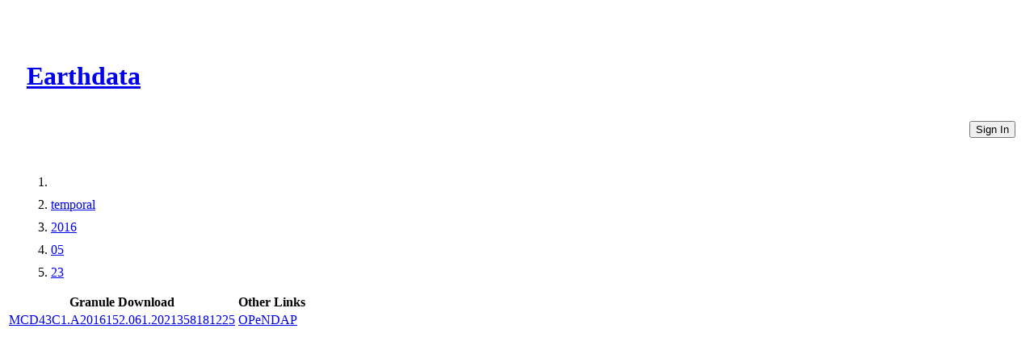

--- FILE ---
content_type: text/html
request_url: https://cmr.earthdata.nasa.gov/virtual-directory/collections/C2532015377-LPCLOUD/temporal/2016/05/23
body_size: 1250
content:
<!DOCTYPE html><html lang="en"><head><meta http-equiv="X-UA-Compatible" content="IE=edge"><meta charset="UTF-8"><meta name="viewport" content="width=device-width, initial-scale=1"><link href="https://cdn.earthdata.nasa.gov/eui/1.1.7/stylesheets/application.css" rel="stylesheet"><link href="https://cdn.earthdata.nasa.gov/tophat2/tophat2.css" rel="stylesheet" type="text/css"><link href="https://cmr.earthdata.nasa.gov/search/site/css/cmr.css" rel="stylesheet"><link href="https://d3oxhit20ukbgu.cloudfront.net/style.css" rel="stylesheet"><!-- We participate in the US government's analytics program. See the data at analytics.usa.gov. --><script async="" type="text/javascript" src="https://dap.digitalgov.gov/Universal-Federated-Analytics-Min.js?agency=NASA&amp;subagency=GSFC" id="_fed_an_ua_tag"></script></head><title>Files</title></html><body><div class="main-container"><header id="earthdata-tophat2" style="height: 32px;"></header><div class="demo-mast eui-bg--ocean-blue" style="width: 100%"><div class="eui-masthead-logo eui-earthdata-logo" id="masthead-logo"><h1><a href="https://earthdata.nasa.gov/">Earthdata</a><div class="banner-title">CMR Virtual Directories</div></h1></div><a href="/virtual-directory/collections/auth"><button class="eui-btn--round eui-btn--green" id="login_button">Sign In</button></a><div style="clear: both;"></div></div><div class="eui-breadcrumbs"><ol class="eui-breadcrumbs__list"><li class="eui-breadcrumbs__item"><a href="/virtual-directory/collections/C2532015377-LPCLOUD"></a></li><li class="eui-breadcrumbs__item"><a href="/virtual-directory/collections/C2532015377-LPCLOUD/temporal">temporal</a></li><li class="eui-breadcrumbs__item"><a href="/virtual-directory/collections/C2532015377-LPCLOUD/temporal/2016">2016</a></li><li class="eui-breadcrumbs__item"><a href="/virtual-directory/collections/C2532015377-LPCLOUD/temporal/2016/05">05</a></li><li class="eui-breadcrumbs__item"><a href="/virtual-directory/collections/C2532015377-LPCLOUD/temporal/2016/05/23">23</a></li></ol></div><div class="granule-table-container"><table class="fitted-table"><thead><tr><th>Granule Download</th><th>Other Links</th></tr></thead><tbody><tr><td><a href="https://data.lpdaac.earthdatacloud.nasa.gov/lp-prod-protected/MCD43C1.061/MCD43C1.A2016152.061.2021358181225/MCD43C1.A2016152.061.2021358181225.hdf" id="MCD43C1.A2016152.061.2021358181225_download_link">MCD43C1.A2016152.061.2021358181225</a></td><td><a href="https://opendap.earthdata.nasa.gov/collections/C2532015377-LPCLOUD/granules/MCD43C1.A2016152.061.2021358181225.dmr.html" target="_blank" id="MCD43C1.A2016152.061.2021358181225_opendap_link">OPeNDAP                    </a></td></tr></tbody></table></div><footer class="robots-nocontent"><div class="wrap"><div class="compliance"><h4>NASA Links</h4><ul><li>NASA Official: Doug Newman</li><li><a class="ext" href="http://www.nasa.gov/about/highlights/HP_Privacy.html">Web Privacy Policy</a></li><li><a class="ext" href="https://earthdata.nasa.gov/earth-science-data-systems-program/policies/data-information-policy">Data and Information Policy</a></li><li><a class="ext" href="http://www.nasa.gov/audience/formedia/features/communication_policy.html">Communications Policy</a></li><li><a class="ext" href="http://www.nasa.gov/FOIA/index.html">Freedom of Information Act</a></li><li><a class="ext" href="http://www.usa.gov/">USA.gov</a></li><li><a href="/sitemap">Sitemap</a></li><li class="version badge eui-badge--md">V 20.4.1.49</li></ul></div></div></footer></div><script src="https://cdn.earthdata.nasa.gov/elibs/jquery/3.5.1/jquery-3.5.1.min.js"></script><script async="" src="https://fbm.earthdata.nasa.gov/for/CMR/feedback.js"></script><script type="text/javascript">jQuery(window).on('load',function() {
  feedback.init({showIcon: false});
});</script><script id="earthdata-tophat-script" src="https://cdn.earthdata.nasa.gov/tophat2/tophat2.js" data-show-fbm="true" data-show-status="true" data-status-api-url="https://status.earthdata.nasa.gov/api/v1/notifications"></script></body>